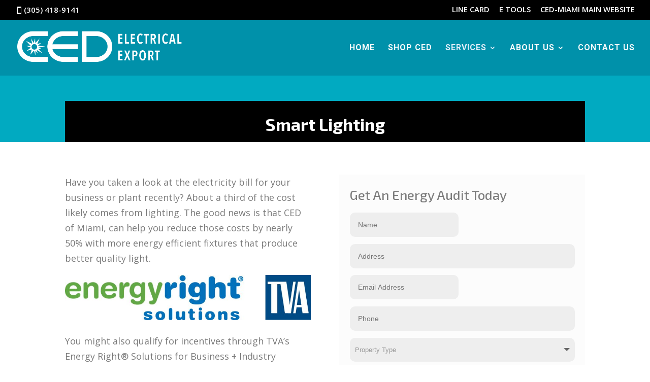

--- FILE ---
content_type: text/html; charset=UTF-8
request_url: http://cedexport.com/?page_id=816
body_size: 9946
content:
<!DOCTYPE html>
<html lang="en-US" prefix="og: http://ogp.me/ns#">
<head>
	<meta charset="UTF-8" />
<meta http-equiv="X-UA-Compatible" content="IE=edge">
	<link rel="pingback" href="http://cedexport.com/xmlrpc.php" />

	<script type="text/javascript">
		document.documentElement.className = 'js';
	</script>

	<script>var et_site_url='http://cedexport.com';var et_post_id='816';function et_core_page_resource_fallback(a,b){"undefined"===typeof b&&(b=a.sheet.cssRules&&0===a.sheet.cssRules.length);b&&(a.onerror=null,a.onload=null,a.href?a.href=et_site_url+"/?et_core_page_resource="+a.id+et_post_id:a.src&&(a.src=et_site_url+"/?et_core_page_resource="+a.id+et_post_id))}
</script><title>SMART LIGHTING - CED</title>

<!-- This site is optimized with the Yoast SEO plugin v8.0 - https://yoast.com/wordpress/plugins/seo/ -->
<link rel="canonical" href="http://cedexport.com/?page_id=816" />
<meta property="og:locale" content="en_US" />
<meta property="og:type" content="article" />
<meta property="og:title" content="SMART LIGHTING - CED" />
<meta property="og:url" content="http://cedexport.com/?page_id=816" />
<meta property="og:site_name" content="CED" />
<meta property="og:image" content="http://cedexport.com/wp-content/uploads/2016/03/energyright_Solutions_Color_update.jpg" />
<meta property="og:image:width" content="1500" />
<meta property="og:image:height" content="278" />
<meta name="twitter:card" content="summary_large_image" />
<meta name="twitter:title" content="SMART LIGHTING - CED" />
<meta name="twitter:image" content="http://cedexport.com/wp-content/uploads/2016/03/energyright_Solutions_Color_update.jpg" />
<script type='application/ld+json'>{"@context":"https:\/\/schema.org","@type":"Organization","url":"http:\/\/cedexport.com\/","sameAs":[],"@id":"http:\/\/cedexport.com\/#organization","name":"CED Electrical Wholesalers","logo":"http:\/\/cedexport.com\/wp-content\/uploads\/2014\/03\/LOGO-CED.jpg"}</script>
<!-- / Yoast SEO plugin. -->

<link rel='dns-prefetch' href='//fonts.googleapis.com' />
<link rel='dns-prefetch' href='//s.w.org' />
<link rel="alternate" type="application/rss+xml" title="CED &raquo; Feed" href="http://cedexport.com/?feed=rss2" />
<link rel="alternate" type="application/rss+xml" title="CED &raquo; Comments Feed" href="http://cedexport.com/?feed=comments-rss2" />
		<script type="text/javascript">
			window._wpemojiSettings = {"baseUrl":"https:\/\/s.w.org\/images\/core\/emoji\/11\/72x72\/","ext":".png","svgUrl":"https:\/\/s.w.org\/images\/core\/emoji\/11\/svg\/","svgExt":".svg","source":{"concatemoji":"http:\/\/cedexport.com\/wp-includes\/js\/wp-emoji-release.min.js?ver=4.9.8"}};
			!function(a,b,c){function d(a,b){var c=String.fromCharCode;l.clearRect(0,0,k.width,k.height),l.fillText(c.apply(this,a),0,0);var d=k.toDataURL();l.clearRect(0,0,k.width,k.height),l.fillText(c.apply(this,b),0,0);var e=k.toDataURL();return d===e}function e(a){var b;if(!l||!l.fillText)return!1;switch(l.textBaseline="top",l.font="600 32px Arial",a){case"flag":return!(b=d([55356,56826,55356,56819],[55356,56826,8203,55356,56819]))&&(b=d([55356,57332,56128,56423,56128,56418,56128,56421,56128,56430,56128,56423,56128,56447],[55356,57332,8203,56128,56423,8203,56128,56418,8203,56128,56421,8203,56128,56430,8203,56128,56423,8203,56128,56447]),!b);case"emoji":return b=d([55358,56760,9792,65039],[55358,56760,8203,9792,65039]),!b}return!1}function f(a){var c=b.createElement("script");c.src=a,c.defer=c.type="text/javascript",b.getElementsByTagName("head")[0].appendChild(c)}var g,h,i,j,k=b.createElement("canvas"),l=k.getContext&&k.getContext("2d");for(j=Array("flag","emoji"),c.supports={everything:!0,everythingExceptFlag:!0},i=0;i<j.length;i++)c.supports[j[i]]=e(j[i]),c.supports.everything=c.supports.everything&&c.supports[j[i]],"flag"!==j[i]&&(c.supports.everythingExceptFlag=c.supports.everythingExceptFlag&&c.supports[j[i]]);c.supports.everythingExceptFlag=c.supports.everythingExceptFlag&&!c.supports.flag,c.DOMReady=!1,c.readyCallback=function(){c.DOMReady=!0},c.supports.everything||(h=function(){c.readyCallback()},b.addEventListener?(b.addEventListener("DOMContentLoaded",h,!1),a.addEventListener("load",h,!1)):(a.attachEvent("onload",h),b.attachEvent("onreadystatechange",function(){"complete"===b.readyState&&c.readyCallback()})),g=c.source||{},g.concatemoji?f(g.concatemoji):g.wpemoji&&g.twemoji&&(f(g.twemoji),f(g.wpemoji)))}(window,document,window._wpemojiSettings);
		</script>
		<meta content="Divi v.3.12.1" name="generator"/><style type="text/css">
img.wp-smiley,
img.emoji {
	display: inline !important;
	border: none !important;
	box-shadow: none !important;
	height: 1em !important;
	width: 1em !important;
	margin: 0 .07em !important;
	vertical-align: -0.1em !important;
	background: none !important;
	padding: 0 !important;
}
</style>
<link rel='stylesheet' id='wp-color-picker-css'  href='http://cedexport.com/wp-admin/css/color-picker.min.css?ver=4.9.8' type='text/css' media='all' />
<link rel='stylesheet' id='contact-form-7-css'  href='http://cedexport.com/wp-content/plugins/contact-form-7/includes/css/styles.css?ver=5.0.3' type='text/css' media='all' />
<link rel='stylesheet' id='n10s-hover-css'  href='http://cedexport.com/wp-content/plugins/image-intense/styles/n10s-styles.css?ver=4.9.8' type='text/css' media='all' />
<link rel='stylesheet' id='divi-fonts-css'  href='http://fonts.googleapis.com/css?family=Open+Sans:300italic,400italic,600italic,700italic,800italic,400,300,600,700,800&#038;subset=latin,latin-ext' type='text/css' media='all' />
<link rel='stylesheet' id='divi-style-css'  href='http://cedexport.com/wp-content/themes/Divi/style.css?ver=3.12.1' type='text/css' media='all' />
<link rel='stylesheet' id='et-builder-googlefonts-cached-css'  href='http://fonts.googleapis.com/css?family=Exo+2%3A100%2C100italic%2C200%2C200italic%2C300%2C300italic%2Cregular%2Citalic%2C500%2C500italic%2C600%2C600italic%2C700%2C700italic%2C800%2C800italic%2C900%2C900italic%7CRoboto%3A100%2C100italic%2C300%2C300italic%2Cregular%2Citalic%2C500%2C500italic%2C700%2C700italic%2C900%2C900italic&#038;ver=4.9.8#038;subset=cyrillic,latin,latin-ext,greek,vietnamese,greek-ext,cyrillic-ext' type='text/css' media='all' />
<link rel='stylesheet' id='dashicons-css'  href='http://cedexport.com/wp-includes/css/dashicons.min.css?ver=4.9.8' type='text/css' media='all' />
<link rel='stylesheet' id='sccss_style-css'  href='http://cedexport.com?sccss=1&#038;ver=4.9.8' type='text/css' media='all' />
<link rel='stylesheet' id='sb_dcl_custom_css-css'  href='http://cedexport.com/wp-content/plugins/divi_extended_column_layouts/style.css?ver=4.9.8' type='text/css' media='all' />
<script type='text/javascript' src='http://cedexport.com/wp-includes/js/jquery/jquery.js?ver=1.12.4'></script>
<script type='text/javascript' src='http://cedexport.com/wp-includes/js/jquery/jquery-migrate.min.js?ver=1.4.1'></script>
<link rel='https://api.w.org/' href='http://cedexport.com/index.php?rest_route=/' />
<link rel="EditURI" type="application/rsd+xml" title="RSD" href="http://cedexport.com/xmlrpc.php?rsd" />
<link rel="wlwmanifest" type="application/wlwmanifest+xml" href="http://cedexport.com/wp-includes/wlwmanifest.xml" /> 
<meta name="generator" content="WordPress 4.9.8" />
<link rel='shortlink' href='http://cedexport.com/?p=816' />
<link rel="alternate" type="application/json+oembed" href="http://cedexport.com/index.php?rest_route=%2Foembed%2F1.0%2Fembed&#038;url=http%3A%2F%2Fcedexport.com%2F%3Fpage_id%3D816" />
<link rel="alternate" type="text/xml+oembed" href="http://cedexport.com/index.php?rest_route=%2Foembed%2F1.0%2Fembed&#038;url=http%3A%2F%2Fcedexport.com%2F%3Fpage_id%3D816&#038;format=xml" />
<meta name="viewport" content="width=device-width, initial-scale=1.0, maximum-scale=1.0, user-scalable=0" /><link rel="shortcut icon" href="http://cedexport.com/wp-content/uploads/2014/03/CED-FAVICON.jpg" /><link rel="stylesheet" id="et-core-unified-cached-inline-styles" href="http://cedexport.com/wp-content/cache/et/816/et-core-unified-17674227078974.min.css" onerror="et_core_page_resource_fallback(this, true)" onload="et_core_page_resource_fallback(this)" /></head>
<body class="page-template-default page page-id-816 et_divi_builder et_pb_button_helper_class et_transparent_nav et_fullwidth_nav et_fullwidth_secondary_nav et_fixed_nav et_show_nav et_cover_background et_secondary_nav_enabled et_secondary_nav_two_panels et_pb_gutter osx et_pb_gutters3 et_primary_nav_dropdown_animation_fade et_secondary_nav_dropdown_animation_fade et_pb_footer_columns3 et_header_style_left et_pb_pagebuilder_layout et_full_width_page et_divi_theme et-db et_minified_js et_minified_css">
	<div id="page-container">

					<div id="top-header">
			<div class="container clearfix">

			
				<div id="et-info">
									<span id="et-info-phone">(305) 418-9141</span>
				
				
								</div> <!-- #et-info -->

			
				<div id="et-secondary-menu">
				<ul id="et-secondary-nav" class="menu"><li class="menu-item menu-item-type-post_type menu-item-object-page menu-item-1947"><a href="http://cedexport.com/?page_id=260">LINE CARD</a></li>
<li class="menu-item menu-item-type-custom menu-item-object-custom menu-item-1986"><a href="http://cedexport.com/?page_id=17">E TOOLS</a></li>
<li class="menu-item menu-item-type-custom menu-item-object-custom menu-item-2067"><a href="http://ced-miami.com/">CED-MIAMI MAIN WEBSITE</a></li>
</ul>				</div> <!-- #et-secondary-menu -->

			</div> <!-- .container -->
		</div> <!-- #top-header -->
		
	
			<header id="main-header" data-height-onload="96">
			<div class="container clearfix et_menu_container">
							<div class="logo_container">
					<span class="logo_helper"></span>
					<a href="http://cedexport.com/">
						<img src="http://cedexport.com/wp-content/uploads/2018/04/logo-ced-consolidated-electrical-export-miami.png" alt="CED" id="logo" data-height-percentage="72" />
					</a>
				</div>
							<div id="et-top-navigation" data-height="96" data-fixed-height="69">
											<nav id="top-menu-nav">
						<ul id="top-menu" class="nav"><li id="menu-item-59" class="menu-item menu-item-type-post_type menu-item-object-page menu-item-home menu-item-59"><a href="http://cedexport.com/">HOME</a></li>
<li id="menu-item-49" class="menu-item menu-item-type-post_type menu-item-object-page menu-item-49"><a href="http://cedexport.com/?page_id=35">SHOP CED</a></li>
<li id="menu-item-1211" class="menu-item menu-item-type-custom menu-item-object-custom current-menu-ancestor current-menu-parent menu-item-has-children menu-item-1211"><a href="#">SERVICES</a>
<ul class="sub-menu">
	<li id="menu-item-818" class="menu-item menu-item-type-post_type menu-item-object-page current-menu-item page_item page-item-816 current_page_item menu-item-818"><a href="http://cedexport.com/?page_id=816">SMART LIGHTING</a></li>
	<li id="menu-item-1304" class="menu-item menu-item-type-post_type menu-item-object-page menu-item-1304"><a href="http://cedexport.com/?page_id=1293">ASSET MANAGEMENT</a></li>
</ul>
</li>
<li id="menu-item-427" class="menu-item menu-item-type-post_type menu-item-object-page menu-item-has-children menu-item-427"><a href="http://cedexport.com/?page_id=28">ABOUT US</a>
<ul class="sub-menu">
	<li id="menu-item-263" class="menu-item menu-item-type-post_type menu-item-object-page menu-item-263"><a href="http://cedexport.com/?page_id=260">LINE CARD</a></li>
</ul>
</li>
<li id="menu-item-47" class="menu-item menu-item-type-post_type menu-item-object-page menu-item-47"><a href="http://cedexport.com/?page_id=44">CONTACT US</a></li>
</ul>						</nav>
					
					
					
					
					<div id="et_mobile_nav_menu">
				<div class="mobile_nav closed">
					<span class="select_page">Select Page</span>
					<span class="mobile_menu_bar mobile_menu_bar_toggle"></span>
				</div>
			</div>				</div> <!-- #et-top-navigation -->
			</div> <!-- .container -->
			<div class="et_search_outer">
				<div class="container et_search_form_container">
					<form role="search" method="get" class="et-search-form" action="http://cedexport.com/">
					<input type="search" class="et-search-field" placeholder="Search &hellip;" value="" name="s" title="Search for:" />					</form>
					<span class="et_close_search_field"></span>
				</div>
			</div>
		</header> <!-- #main-header -->
			<div id="et-main-area">
	
<div id="main-content">


			
				<article id="post-816" class="post-816 page type-page status-publish hentry">

				
					<div class="entry-content">
					<div id="et-boc" class="et-boc">
			
			<div class="et_builder_inner_content et_pb_gutters3"><div class="et_pb_section et_pb_section_0 et_pb_with_background et_section_regular" data-padding="50px||0px|">
				
				
				
				
					<div class="et_pb_row et_pb_row_0">
				<div class="et_pb_column et_pb_column_4_4 et_pb_column_0    et_pb_css_mix_blend_mode_passthrough et-last-child">
				
				
				<div class="et_pb_module et_pb_text et_pb_text_0 et_pb_bg_layout_dark  et_pb_text_align_center">
				
				
				<div class="et_pb_text_inner">
					<h1>Smart Lighting</h1>
				</div>
			</div> <!-- .et_pb_text -->
			</div> <!-- .et_pb_column -->
				
				
			</div> <!-- .et_pb_row -->
				
				
			</div> <!-- .et_pb_section --><div class="et_pb_section et_pb_section_1 et_section_regular">
				
				
				
				
					<div class="et_pb_row et_pb_row_1">
				<div class="et_pb_column et_pb_column_1_2 et_pb_column_1    et_pb_css_mix_blend_mode_passthrough">
				
				
				<div class="et_pb_module et_pb_text et_pb_text_1 et_pb_bg_layout_light  et_pb_text_align_left">
				
				
				<div class="et_pb_text_inner">
					<p>Have you taken a look at the electricity bill for your business or plant recently? About a third of the cost likely comes from lighting. The good news is that CED of Miami, can help you reduce those costs by nearly 50% with more energy efficient fixtures that produce better quality light.</p>
<p><img class="wp-image-1221 alignnone" src="http://cedexport.com/wp-content/uploads/2016/03/energyright_Solutions_Color_update.jpg" alt="Basic CMYK" width="524" height="97" srcset="http://cedexport.com/wp-content/uploads/2016/03/energyright_Solutions_Color_update.jpg 1500w, http://cedexport.com/wp-content/uploads/2016/03/energyright_Solutions_Color_update-300x56.jpg 300w, http://cedexport.com/wp-content/uploads/2016/03/energyright_Solutions_Color_update-768x142.jpg 768w, http://cedexport.com/wp-content/uploads/2016/03/energyright_Solutions_Color_update-1024x190.jpg 1024w, http://cedexport.com/wp-content/uploads/2016/03/energyright_Solutions_Color_update-1080x200.jpg 1080w" sizes="(max-width: 524px) 100vw, 524px" /></p>
<p>You might also qualify for incentives through TVA’s Energy Right® Solutions for Business + Industry Programs. Below outlines information found on EnergyRight.com about the benefits of improved lighting and qualifying for incentives.</p>
<p><strong><span style="color: #01aac1;"><em>Our experts can perform an on-site evaluation and also provide recommendations on optimizing your lighting.</em></span></strong><br />
<em><strong><span style="color: #01aac1;"> Explore our tips on steps you can take today as well as other lighting technologies to consider for improving efficiency for years to come</span></strong>.</em></p>
				</div>
			</div> <!-- .et_pb_text -->
			</div> <!-- .et_pb_column --><div class="et_pb_column et_pb_column_1_2 et_pb_column_2    et_pb_css_mix_blend_mode_passthrough et-last-child">
				
				
				
			<div id="et_pb_contact_form_0" class="et_pb_module et_pb_contact_form_0 et_pb_contact_form_container clearfix" data-form_unique_num="0">
				
				
				<h1 class="et_pb_contact_main_title">Get An Energy Audit Today</h1>
				<div class="et-pb-contact-message"></div>
				
				<div class="et_pb_contact">
					<form class="et_pb_contact_form clearfix" method="post" action="http://cedexport.com/?page_id=816">
						<p class="et_pb_contact_field et_pb_contact_field_0 et_pb_contact_field_half" data-id="name" data-type="input">
				
				
				<label for="et_pb_contact_name_1" class="et_pb_contact_form_label">Name</label>
				<input type="text" id="et_pb_contact_name_1" class="input" value="" name="et_pb_contact_name_1" data-required_mark="required" data-field_type="input" data-original_id="name" placeholder="Name">
			</p><p class="et_pb_contact_field et_pb_contact_field_1 et_pb_contact_field_last" data-id="address" data-type="input">
				
				
				<label for="et_pb_contact_address_1" class="et_pb_contact_form_label">Address</label>
				<input type="text" id="et_pb_contact_address_1" class="input" value="" name="et_pb_contact_address_1" data-required_mark="required" data-field_type="input" data-original_id="address" placeholder="Address">
			</p><p class="et_pb_contact_field et_pb_contact_field_2 et_pb_contact_field_half" data-id="email" data-type="email">
				
				
				<label for="et_pb_contact_email_1" class="et_pb_contact_form_label">Email Address</label>
				<input type="text" id="et_pb_contact_email_1" class="input" value="" name="et_pb_contact_email_1" data-required_mark="required" data-field_type="email" data-original_id="email" placeholder="Email Address">
			</p><p class="et_pb_contact_field et_pb_contact_field_3 et_pb_contact_field_last" data-id="phone" data-type="input">
				
				
				<label for="et_pb_contact_phone_1" class="et_pb_contact_form_label">Phone</label>
				<input type="text" id="et_pb_contact_phone_1" class="input" value="" name="et_pb_contact_phone_1" data-required_mark="required" data-field_type="input" data-original_id="phone" placeholder="Phone" pattern=".{10,13}" title="Minimum length: 10 characters. Maximum length: 13 characters." maxlength="13">
			</p><p class="et_pb_contact_field et_pb_contact_field_4 et_pb_contact_field_last" data-id="property_type" data-type="select">
				
				
				<label for="et_pb_contact_property_type_1" class="et_pb_contact_form_label">Property Type</label>
				<select id="et_pb_contact_property_type_1" class="et_pb_contact_select input" name="et_pb_contact_property_type_1" data-required_mark="required" data-field_type="select" data-original_id="property_type">
						<option value="">Property Type</option><option value="Office">Office</option><option value="Residential">Residential</option><option value="Warehouse">Warehouse</option><option value="Retail">Retail</option>
					</select>
			</p><p class="et_pb_contact_field et_pb_contact_field_5 et_pb_contact_field_last" data-id="sq_footage" data-type="input">
				
				
				<label for="et_pb_contact_sq_footage_1" class="et_pb_contact_form_label">SQ Footage</label>
				<input type="text" id="et_pb_contact_sq_footage_1" class="input" value="" name="et_pb_contact_sq_footage_1" data-required_mark="required" data-field_type="input" data-original_id="sq_footage" placeholder="SQ Footage">
			</p><p class="et_pb_contact_field et_pb_contact_field_6 et_pb_contact_field_last" data-id="ceiling_height" data-type="input">
				
				
				<label for="et_pb_contact_ceiling_height_1" class="et_pb_contact_form_label">Ceiling Height</label>
				<input type="text" id="et_pb_contact_ceiling_height_1" class="input" value="" name="et_pb_contact_ceiling_height_1" data-required_mark="required" data-field_type="input" data-original_id="ceiling_height" placeholder="Ceiling Height">
			</p><p class="et_pb_contact_field et_pb_contact_field_7 et_pb_contact_field_last" data-id="are_there_existing_lights?" data-type="checkbox">
				
				
				<label for="et_pb_contact_are_there_existing_lights?_1" class="et_pb_contact_form_label">Are There Existing Lightss</label>
				<input class="et_pb_checkbox_handle" type="hidden" name="et_pb_contact_are_there_existing_lights?_1" data-required_mark="required" data-field_type="checkbox" data-original_id="are_there_existing_lights?">
					<span class="et_pb_contact_field_options_wrapper">
						<span class="et_pb_contact_field_options_title">Are There Existing Lightss</span>
						<span class="et_pb_contact_field_options_list"><span class="et_pb_contact_field_checkbox">
							<input type="checkbox" id="et_pb_contact_are_there_existing_lights?_7_0" class="input" value="Yes" data-id="">
							<label for="et_pb_contact_are_there_existing_lights?_7_0"><i></i>Yes</label>
						</span><span class="et_pb_contact_field_checkbox">
							<input type="checkbox" id="et_pb_contact_are_there_existing_lights?_7_1" class="input" value="No" data-id="">
							<label for="et_pb_contact_are_there_existing_lights?_7_1"><i></i>No</label>
						</span></span>
					</span>
			</p>
						<input type="hidden" value="et_contact_proccess" name="et_pb_contactform_submit_0">
						<input type="text" value="" name="et_pb_contactform_validate_0" class="et_pb_contactform_validate_field" />
						<div class="et_contact_bottom_container">
							
			<div class="et_pb_contact_right">
				<p class="clearfix">
					<span class="et_pb_contact_captcha_question">14 + 13</span> = <input type="text" size="2" class="input et_pb_contact_captcha" data-first_digit="14" data-second_digit="13" value="" name="et_pb_contact_captcha_0" data-required_mark="required">
				</p>
			</div> <!-- .et_pb_contact_right -->
							<button type="submit" class="et_pb_contact_submit et_pb_button">Submit</button>
						</div>
						<input type="hidden" id="_wpnonce-et-pb-contact-form-submitted" name="_wpnonce-et-pb-contact-form-submitted" value="a4067e17cb" /><input type="hidden" name="_wp_http_referer" value="/?page_id=816" />
					</form>
				</div> <!-- .et_pb_contact -->
			</div> <!-- .et_pb_contact_form_container -->
			
			</div> <!-- .et_pb_column -->
				
				
			</div> <!-- .et_pb_row --><div class="et_pb_row et_pb_row_2">
				<div class="et_pb_column et_pb_column_4_4 et_pb_column_3    et_pb_css_mix_blend_mode_passthrough et-last-child">
				
				
				<div class="et_pb_module et_pb_text et_pb_text_2 et_pb_bg_layout_light  et_pb_text_align_left">
				
				
				<div class="et_pb_text_inner">
					<p><strong>Other benefits for improving lighting systems include:</strong><br />
√ Reducing demand on HVAC systems by cutting down on waste heat produced by inefficient lighting fixtures.<br />
√ Improving productivity by adjusting light to optimal levels in different workspaces.</p>
<p><img class="alignleft size-full wp-image-902" src="http://cedmemphis.com/wp-content/uploads/2016/03/warehouse.png" sizes="(max-width: 1500px) 100vw, 1500px" srcset="http://cedmemphis.com/wp-content/uploads/2016/03/warehouse.png 1500w, http://cedmemphis.com/wp-content/uploads/2016/03/warehouse-300x199.png 300w, http://cedmemphis.com/wp-content/uploads/2016/03/warehouse-768x509.png 768w, http://cedmemphis.com/wp-content/uploads/2016/03/warehouse-1024x679.png 1024w" alt="warehouse" width="1500" height="994" /></p>
<h2>First Steps For Energy Efficient Lighting</h2>
<p>Turn off lights:<br />
√ When space is not occupied<br />
√ When you are away from your space<br />
√ When daylight is sufficient<br />
√ In off-hours such as nights and weekends<br />
√ On the exterior during the day<br />
√ Use automatic controls to turn off lights when a space is not occupied. Savings can cover the system cost in as little as a year.<br />
√ Establish lighting level standards, including reducing levels where appropriate. Different work areas have different lighting needs. You can save energy by matching lighting to those needs.<br />
√ Use energy-efficient exit signs. Switching from incandescent lights to LEDs or radium strips can reduce electricity use by up to 90 percent.</p>
<h2>Energy-Efficient Lighting Technologies</h2>
<p>Turning off lights and other energy-saving tips will gain you some efficiency, but older, outdated lighting simply uses more power than newer, more efficient technologies. Here are some options to consider;</p>
<h2>LED lighting:</h2>
<p>Highly efficient and long-lasting light-emitting diodes (LEDs) have illuminated buttons on stereos and computers for years. New, higher-powered LEDs can replace a broad range of standard lighting fixtures, while reducing energy consumption by up to 90 percent and lasting 10 times longer.</p>
<h2>Standard Incentives</h2>
<p>Standard Incentives are open to ALL commercial and industrial participants meeting the eligibility criteria and funding availability. Incentives are available for certain energy-efficiency measures that involve an upgrade or one-for-one replacement of an existing piece of equipment with a more energy-efficient piece of equipment. Efforts have been made to include measures that are recognized nationally and that are accepted as good business practice. An application requesting a standard incentive may fall into several categories based on technology such as HVAC equipment, lighting, food service, and refrigeration and miscellaneous. The pre-approval requirement is waived for the standard HVAC and food service categories. A list of all standard measures and minimum- efficiency requirements is available in incentive tables located in the technology document links below.</p>
<p><em>**Lighting must be purchased or installed by a Preferred Partners Network (PPN) contractor. Only PPN members can submit lighting projects, lighting submission code required.</em></p>
<p><em>CED of Miami is an approved Preferred Partners Network contractor. Contact us at (305) 418-9141 for your on-site evaluation and to learn how you can <a href="https://www.energyright.com/For-Business-%2B-Industry/Standard-Incentives">qualify for incentives.</a></em></p>
				</div>
			</div> <!-- .et_pb_text -->
			</div> <!-- .et_pb_column -->
				
				
			</div> <!-- .et_pb_row -->
				
				
			</div> <!-- .et_pb_section -->			</div>
			
		</div>					</div> <!-- .entry-content -->

				
				</article> <!-- .et_pb_post -->

			

</div> <!-- #main-content -->


			<footer id="main-footer">
				
<div class="container">
	<div id="footer-widgets" class="clearfix">
	<div class="footer-widget"><div id="text-14" class="fwidget et_pb_widget widget_text"><h4 class="title">Contact CED Miami</h4>			<div class="textwidget"><p>Phone (305) 418-9141</p>
<p>Fax (305) 418-9904</p>
</div>
		</div> <!-- end .fwidget --></div> <!-- end .footer-widget --><div class="footer-widget"><div id="text-15" class="fwidget et_pb_widget widget_text"><h4 class="title">Address</h4>			<div class="textwidget"><p>Location: 8496 NW 61st St<br />
Miami, FL 33166</p>
</div>
		</div> <!-- end .fwidget --></div> <!-- end .footer-widget --><div class="footer-widget"><div id="media_image-2" class="fwidget et_pb_widget widget_media_image"><img width="300" height="137" src="http://cedexport.com/wp-content/uploads/2018/02/305-miami-ced-300x137.png" class="image wp-image-1462  attachment-medium size-medium" alt="" style="max-width: 100%; height: auto;" srcset="http://cedexport.com/wp-content/uploads/2018/02/305-miami-ced-300x137.png 300w, http://cedexport.com/wp-content/uploads/2018/02/305-miami-ced.png 600w" sizes="(max-width: 300px) 100vw, 300px" /></div> <!-- end .fwidget --></div> <!-- end .footer-widget -->	</div> <!-- #footer-widgets -->
</div>	<!-- .container -->

		
				<div id="et-footer-nav">
					<div class="container">
						<ul id="menu-footer-menu" class="bottom-nav"><li id="menu-item-58" class="menu-item menu-item-type-post_type menu-item-object-page menu-item-58"><a href="http://cedexport.com/?page_id=17">CREDIT APPLICATION</a></li>
<li id="menu-item-53" class="menu-item menu-item-type-post_type menu-item-object-page menu-item-53"><a href="http://cedexport.com/?page_id=44">CONTACT US</a></li>
</ul>					</div>
				</div> <!-- #et-footer-nav -->

			
				<div id="footer-bottom">
					<div class="container clearfix">
				<ul class="et-social-icons">

	<li class="et-social-icon et-social-facebook">
		<a href="https://www.facebook.com/cedmiami" class="icon">
			<span>Facebook</span>
		</a>
	</li>
	<li class="et-social-icon et-social-twitter">
		<a href="https://twitter.com/CEDEWMiami" class="icon">
			<span>Twitter</span>
		</a>
	</li>

</ul><div id="footer-info">© CED Electrical Wholesalers - Miami, FL</div>					</div>	<!-- .container -->
				</div>
			</footer> <!-- #main-footer -->
		</div> <!-- #et-main-area -->


	</div> <!-- #page-container -->

		<script type="text/javascript">
		var et_animation_data = [];
	</script>
	<script type='text/javascript'>
/* <![CDATA[ */
var wpcf7 = {"apiSettings":{"root":"http:\/\/cedexport.com\/index.php?rest_route=\/contact-form-7\/v1","namespace":"contact-form-7\/v1"},"recaptcha":{"messages":{"empty":"Please verify that you are not a robot."}}};
/* ]]> */
</script>
<script type='text/javascript' src='http://cedexport.com/wp-content/plugins/contact-form-7/includes/js/scripts.js?ver=5.0.3'></script>
<script type='text/javascript'>
/* <![CDATA[ */
var DIVI = {"item_count":"%d Item","items_count":"%d Items"};
var et_shortcodes_strings = {"previous":"Previous","next":"Next"};
var et_pb_custom = {"ajaxurl":"http:\/\/cedexport.com\/wp-admin\/admin-ajax.php","images_uri":"http:\/\/cedexport.com\/wp-content\/themes\/Divi\/images","builder_images_uri":"http:\/\/cedexport.com\/wp-content\/themes\/Divi\/includes\/builder\/images","et_frontend_nonce":"4ac1474406","subscription_failed":"Please, check the fields below to make sure you entered the correct information.","et_ab_log_nonce":"86874f6a2b","fill_message":"Please, fill in the following fields:","contact_error_message":"Please, fix the following errors:","invalid":"Invalid email","captcha":"Captcha","prev":"Prev","previous":"Previous","next":"Next","wrong_captcha":"You entered the wrong number in captcha.","is_builder_plugin_used":"","ignore_waypoints":"no","is_divi_theme_used":"1","widget_search_selector":".widget_search","is_ab_testing_active":"","page_id":"816","unique_test_id":"","ab_bounce_rate":"5","is_cache_plugin_active":"no","is_shortcode_tracking":""};
var et_pb_box_shadow_elements = [];
/* ]]> */
</script>
<script type='text/javascript' src='http://cedexport.com/wp-content/themes/Divi/js/custom.min.js?ver=3.12.1'></script>
<script type='text/javascript' src='http://cedexport.com/wp-content/plugins/divi-builder/core/admin/js/common.js?ver=3.12.1'></script>
<script type='text/javascript' src='http://cedexport.com/wp-includes/js/wp-embed.min.js?ver=4.9.8'></script>
</body>
</html>


--- FILE ---
content_type: text/css
request_url: http://cedexport.com/wp-content/plugins/image-intense/styles/n10s-styles.css?ver=4.9.8
body_size: 7859
content:
/* 
	Divi "Image Intense" Modules
*/

/* -------------------------------------------------------------------  global Intense styling */	
.et_pb_image_n10s {
	overflow: auto;
}

@media all and (max-width: 980px) {
.et_always_center_on_mobile figure.n10s {
	left: 50%;
	-ms-transform: translate( -50%, 0 );
	-webkit-transform: translate( -50%, 0 );
	transform: translate( -50%, 0 );
}
}

figure.n10s {
    position: relative;
    float: left;
    text-align: center;
	overflow: hidden;
	margin: 0;
	max-width: 100%;
}

figure.n10s img {
	position: relative;
	display: block;
}
@media all and (max-width: 980px) {
figure.n10s img {
	min-height: initial;
}
}

figure.n10s figcaption {
	text-transform: uppercase;
	font-size: 1.25em;
	backface-visibility: hidden;
	padding: 2em;
	color: #fff;
}
figure.n10s figcaption, figure.n10s figcaption > a {
    position: absolute;
    top: 0px;
    left: 0px;
    width: 100%;
    height: 100%;
}

figure.n10s h2, figure.n10s figure p {
    margin: 0px;
}

figure.n10s h2 {
    word-spacing: -0.15em;
    font-weight: 300;
	color: #fff;
}
figure.n10s h2 span {
    font-weight: 800;
}
figure.n10s p {
    letter-spacing: 1px;
    font-size: 68.5%;
	line-height: 1;
}
/* Styling for full-width column modules */
.et_pb_column_4_4 .n10s, .et_pb_column_4_4 .n10s img {
	width: 100%;
	margin: 0;
}

/* ------------------------------------------------------------------- Hover effect specific styling */

/*---------------*/
/***** Sadie *****/
/*---------------*/

figure.n10s-sadie figcaption::before {
	position: absolute;
	top: 0;
	left: 0;
	width: 100%;
	height: 100%;
	background: -webkit-linear-gradient(top, rgba(72,76,97,0) 0%, rgba(72,76,97,0.8) 75%);
	background: linear-gradient(to bottom, rgba(72,76,97,0) 0%, rgba(72,76,97,0.8) 75%);
	content: '';
	opacity: 0;
	-webkit-transform: translate3d(0,50%,0);
	-ms-transform: translate3d(0,50%,0);
	transform: translate3d(0,50%,0);
}

figure.n10s-sadie h2 {
	position: absolute;
	top: 50%;
	left: 0;
	width: 100%;
	-webkit-transition: -webkit-transform 0.35s, color 0.35s;
	transition: transform 0.35s, color 0.35s;
	-webkit-transform: translate3d(0,-50%,0);
	transform: translate3d(0,-50%,0);
}

figure.n10s-sadie figcaption::before,
figure.n10s-sadie p {
	-webkit-transition: opacity 0.35s, -webkit-transform 0.35s;
	transition: opacity 0.35s, transform 0.35s;
}

figure.n10s-sadie p {
	position: absolute;
	bottom: 0;
	left: 0;
	padding: 2em;
	width: 100%;
	opacity: 0;
	-webkit-transform: translate3d(0,10px,0);
	-ms-transform: translate3d(0,10px,0);
	transform: translate3d(0,10px,0);
}

figure.n10s-sadie:hover h2 {
	color: #fff;
	-webkit-transform: translate3d(0,-50%,0) translate3d(0,-40px,0);
	-ms-transform: translate3d(0,-50%,0) translate3d(0,-40px,0);
	transform: translate3d(0,-50%,0) translate3d(0,-40px,0);
}

figure.n10s-sadie:hover figcaption::before ,
figure.n10s-sadie:hover p {
	opacity: 1;
	-webkit-transform: translate3d(0,0,0);
	-ms-transform: translate3d(0,0,0);
	transform: translate3d(0,0,0);
}

/*---------------*/
/***** Bubba *****/
/*---------------*/

figure.n10s-bubba {
	background: #9e5406;
}

figure.n10s-bubba img {
	opacity: 0.7;
	-webkit-transition: opacity 0.35s;
	transition: opacity 0.35s;
}

figure.n10s-bubba:hover img {
	opacity: 0.4;
}

figure.n10s-bubba figcaption::before,
figure.n10s-bubba figcaption::after {
	position: absolute;
	top: 30px;
	right: 30px;
	bottom: 30px;
	left: 30px;
	content: '';
	opacity: 0;
	-webkit-transition: opacity 0.35s, -webkit-transform 0.35s;
	transition: opacity 0.35s, transform 0.35s;
}

figure.n10s-bubba figcaption::before {
	border-top: 1px solid #fff;
	border-bottom: 1px solid #fff;
	-webkit-transform: scale(0,1);
	-ms-transform: scale(0,1);
	transform: scale(0,1);
}

figure.n10s-bubba figcaption::after {
	border-right: 1px solid #fff;
	border-left: 1px solid #fff;
	-webkit-transform: scale(1,0);
	-ms-transform: scale(1,0);
	transform: scale(1,0);
}

figure.n10s-bubba h2 {
	padding-top: 30%;
	-webkit-transition: -webkit-transform 0.35s;
	transition: transform 0.35s;
	-webkit-transform: translate3d(0,-20px,0);
	-ms-transform: translate3d(0,-20px,0);
	transform: translate3d(0,-20px,0);
}

figure.n10s-bubba p {
	padding: 20px 2.5em;
	opacity: 0;
	-webkit-transition: opacity 0.35s, -webkit-transform 0.35s;
	transition: opacity 0.35s, transform 0.35s;
	-webkit-transform: translate3d(0,20px,0);
	-ms-transform: translate3d(0,20px,0);
	transform: translate3d(0,20px,0);
}

figure.n10s-bubba:hover figcaption::before,
figure.n10s-bubba:hover figcaption::after {
	opacity: 1;
	-webkit-transform: scale(1);
	-ms-transform: scale(1);
	transform: scale(1);
}

figure.n10s-bubba:hover h2,
figure.n10s-bubba:hover p {
	opacity: 1;
	-webkit-transform: translate3d(0,0,0);
	transform: translate3d(0,0,0);
}

/*---------------*/
/***** Romeo *****/
/*---------------*/

figure.n10s-romeo {
	-webkit-perspective: 1000px;
	perspective: 1000px;
}

figure.n10s-romeo img {
	-webkit-transition: opacity 0.35s, -webkit-transform 0.35s;
	transition: opacity 0.35s, transform 0.35s;
	-webkit-transform: translate3d(0,0,300px);
	transform: translate3d(0,0,300px);
}

figure.n10s-romeo:hover img {
	opacity: 0.6;
	-webkit-transform: translate3d(0,0,0);
	transform: translate3d(0,0,0);
}

figure.n10s-romeo figcaption::before,
figure.n10s-romeo figcaption::after {
	position: absolute;
	top: 50%;
	left: 50%;
	width: 80%;
	height: 1px;
	background: #fff;
	content: '';
	-webkit-transition: opacity 0.35s, -webkit-transform 0.35s;
	transition: opacity 0.35s, transform 0.35s;
	-webkit-transform: translate3d(-50%,-50%,0);
	transform: translate3d(-50%,-50%,0);
}

figure.n10s-romeo:hover figcaption::before {
	opacity: 0.5;
	-webkit-transform: translate3d(-50%,-50%,0) rotate(45deg);
	transform: translate3d(-50%,-50%,0) rotate(45deg);
}

figure.n10s-romeo:hover figcaption::after {
	opacity: 0.5;
	-webkit-transform: translate3d(-50%,-50%,0) rotate(-45deg);
	transform: translate3d(-50%,-50%,0) rotate(-45deg);
}

figure.n10s-romeo h2,
figure.n10s-romeo p {
	position: absolute;
	top: 50%;
	left: 0;
	width: 100%;
	-webkit-transition: -webkit-transform 0.35s;
	transition: transform 0.35s;
}

figure.n10s-romeo h2 {
	-webkit-transform: translate3d(0,-50%,0) translate3d(0,-150%,0);
	transform: translate3d(0,-50%,0) translate3d(0,-150%,0);
}

figure.n10s-romeo p {
	padding: 0.25em 2em;
	-webkit-transform: translate3d(0,-50%,0) translate3d(0,150%,0);
	transform: translate3d(0,-50%,0) translate3d(0,150%,0);
}

figure.n10s-romeo:hover h2 {
	-webkit-transform: translate3d(0,-50%,0) translate3d(0,-100%,0);
	transform: translate3d(0,-50%,0) translate3d(0,-100%,0);
}

figure.n10s-romeo:hover p {
	-webkit-transform: translate3d(0,-50%,0) translate3d(0,100%,0);
	transform: translate3d(0,-50%,0) translate3d(0,100%,0);
}

/*---------------*/
/***** Layla *****/
/*---------------*/

figure.n10s-layla {
	background: #18a367;
}

figure.n10s-layla img {
	height: auto;
}

figure.n10s-layla figcaption {
	padding: 3em;
}

figure.n10s-layla figcaption::before,
figure.n10s-layla figcaption::after {
	position: absolute;
	content: '';
	opacity: 0;
}

figure.n10s-layla figcaption::before {
	top: 50px;
	right: 30px;
	bottom: 50px;
	left: 30px;
	border-top: 1px solid #fff;
	border-bottom: 1px solid #fff;
}

figure.n10s-layla figcaption::after {
	top: 30px;
	right: 50px;
	bottom: 30px;
	left: 50px;
	border-right: 1px solid #fff;
	border-left: 1px solid #fff;
}

figure.n10s-layla h2 {
	padding-top: 26%;
}

figure.n10s-layla p {
	padding: 0.5em 2em;
	text-transform: none;
	opacity: 0;
	-webkit-transform: translate3d(0,-10px,0);
	transform: translate3d(0,-10px,0);
}

figure.n10s-layla img,
figure.n10s-layla figcaption::before,
figure.n10s-layla figcaption::after,
figure.n10s-layla p {
	-webkit-transition: opacity 0.35s, -webkit-transform 0.35s;
	transition: opacity 0.35s, transform 0.35s;
}

figure.n10s-layla:hover img {
	opacity: 0.7;
}

figure.n10s-layla:hover figcaption::before,
figure.n10s-layla:hover figcaption::after {
	opacity: 1;
}

figure.n10s-layla:hover h2,
figure.n10s-layla:hover p {
	opacity: 1;
	-webkit-transform: translate3d(0,0,0);
	transform: translate3d(0,0,0);
}

figure.n10s-layla:hover figcaption::after,
figure.n10s-layla:hover h2,
figure.n10s-layla:hover p,
figure.n10s-layla:hover img {
	-webkit-transition-delay: 0.15s;
	transition-delay: 0.15s;
}

/*---------------*/
/***** Honey *****/
/*---------------*/

figure.n10s-honey {
	background: #4a3753;
}

figure.n10s-honey img {
	opacity: 0.9;
	-webkit-transition: opacity 0.35s;
	transition: opacity 0.35s;
}

figure.n10s-honey:hover img {
	opacity: 0.5;
}

figure.n10s-honey figcaption::before {
	position: absolute;
	bottom: 0;
	left: 0;
	width: 100%;
	height: 10px;
	background: #fff;
	content: '';
	-webkit-transform: translate3d(0,10px,0);
	transform: translate3d(0,10px,0);
}

figure.n10s-honey h2 {
	position: absolute;
	bottom: 0;
	left: 0;
	padding: 1em 1.5em;
	width: 100%;
	text-align: left;
	-webkit-transform: translate3d(0,-30px,0);
	transform: translate3d(0,-30px,0);
}

figure.n10s-honey h2 i {
	font-style: normal;
	opacity: 0;
	-webkit-transition: opacity 0.35s, -webkit-transform 0.35s;
	transition: opacity 0.35s, transform 0.35s;
	-webkit-transform: translate3d(0,-30px,0);
	transform: translate3d(0,-30px,0);
}

figure.n10s-honey figcaption::before,
figure.n10s-honey h2 {
	-webkit-transition: -webkit-transform 0.35s;
	transition: transform 0.35s;
}

figure.n10s-honey:hover figcaption::before,
figure.n10s-honey:hover h2,
figure.n10s-honey:hover h2 i {
	opacity: 1;
	-webkit-transform: translate3d(0,0,0);
	transform: translate3d(0,0,0);
}

/*---------------*/
/***** Oscar *****/
/*---------------*/

figure.n10s-oscar {
	background: -webkit-linear-gradient(45deg, #22682a 0%, #9b4a1b 40%, #3a342a 100%);
	background: linear-gradient(45deg, #22682a 0%,#9b4a1b 40%,#3a342a 100%);
}

figure.n10s-oscar img {
	opacity: 0.9;
	-webkit-transition: opacity 0.35s;
	transition: opacity 0.35s;
}

figure.n10s-oscar figcaption {
	padding: 3em;
	background-color: rgba(58,52,42,0.7);
	-webkit-transition: background-color 0.35s;
	transition: background-color 0.35s;
}

figure.n10s-oscar figcaption::before {
	position: absolute;
	top: 30px;
	right: 30px;
	bottom: 30px;
	left: 30px;
	border: 1px solid #fff;
	content: '';
}

figure.n10s-oscar h2 {
	margin: 20% 0 10px 0;
	-webkit-transition: -webkit-transform 0.35s;
	transition: transform 0.35s;
	-webkit-transform: translate3d(0,100%,0);
	transform: translate3d(0,100%,0);
}

figure.n10s-oscar figcaption::before,
figure.n10s-oscar p {
	opacity: 0;
	-webkit-transition: opacity 0.35s, -webkit-transform 0.35s;
	transition: opacity 0.35s, transform 0.35s;
	-webkit-transform: scale(0);
	transform: scale(0);
}

figure.n10s-oscar:hover h2 {
	-webkit-transform: translate3d(0,0,0);
	transform: translate3d(0,0,0);
}

figure.n10s-oscar:hover figcaption::before,
figure.n10s-oscar:hover p {
	opacity: 1;
	-webkit-transform: scale(1);
	transform: scale(1);
}

figure.n10s-oscar:hover figcaption {
	background-color: rgba(58,52,42,0);
}

figure.n10s-oscar:hover img {
	opacity: 0.4;
}

/*---------------*/
/***** Marley *****/
/*---------------*/

figure.n10s-marley figcaption {
	text-align: right;
}

figure.n10s-marley h2,
figure.n10s-marley p {
	position: absolute;
	right: 30px;
	left: 30px;
	padding: 10px 0;
}


figure.n10s-marley p {
	bottom: 30px;
	line-height: 1.5;
	-webkit-transform: translate3d(0,100%,0);
	transform: translate3d(0,100%,0);
}

figure.n10s-marley h2 {
	top: 30px;
	-webkit-transition: -webkit-transform 0.35s;
	transition: transform 0.35s;
	-webkit-transform: translate3d(0,20px,0);
	transform: translate3d(0,20px,0);
}

figure.n10s-marley:hover h2 {
	-webkit-transform: translate3d(0,0,0);
	transform: translate3d(0,0,0);
}

figure.n10s-marley h2::after {
	position: absolute;
	top: 100%;
	left: 0;
	width: 100%;
	height: 4px;
	background: #fff;
	content: '';
	-webkit-transform: translate3d(0,40px,0);
	transform: translate3d(0,40px,0);
}

figure.n10s-marley h2::after,
figure.n10s-marley p {
	opacity: 0;
	-webkit-transition: opacity 0.35s, -webkit-transform 0.35s;
	transition: opacity 0.35s, transform 0.35s;
}

figure.n10s-marley:hover h2::after,
figure.n10s-marley:hover p {
	opacity: 1;
	-webkit-transform: translate3d(0,0,0);
	transform: translate3d(0,0,0);
}
/*---------------*/
/***** Ruby *****/
/*---------------*/

figure.n10s-ruby {
	background-color: #17819c;
}

figure.n10s-ruby img {
	opacity: 0.7;
	-webkit-transition: opacity 0.35s, -webkit-transform 0.35s;
	transition: opacity 0.35s, transform 0.35s;
	-webkit-transform: scale(1.15);
	transform: scale(1.15);
}

figure.n10s-ruby:hover img {
	opacity: 0.5;
	-webkit-transform: scale(1);
	transform: scale(1);
}

figure.n10s-ruby h2 {
	margin-top: 20%;
	-webkit-transition: -webkit-transform 0.35s;
	transition: transform 0.35s;
	-webkit-transform: translate3d(0,20px,0);
	transform: translate3d(0,20px,0);
}

figure.n10s-ruby p {
	margin: 1em 0 0;
	padding: 3em;
	border: 1px solid #fff;
	opacity: 0;
	-webkit-transition: opacity 0.35s, -webkit-transform 0.35s;
	transition: opacity 0.35s, transform 0.35s;
	-webkit-transform: translate3d(0,20px,0) scale(1.1);
	transform: translate3d(0,20px,0) scale(1.1);
} 

figure.n10s-ruby:hover h2 {
	-webkit-transform: translate3d(0,0,0);
	transform: translate3d(0,0,0);
}

figure.n10s-ruby:hover p {
	opacity: 1;
	-webkit-transform: translate3d(0,0,0) scale(1);
	transform: translate3d(0,0,0) scale(1);
}
/*---------------*/
/***** Milo *****/
/*---------------*/

figure.n10s-milo {
	background: #2e5d5a;
}

figure.n10s-milo img {
	width: -webkit-calc(100% + 60px);
	width: calc(100% + 60px);
	opacity: 1;
	-webkit-transition: opacity 0.35s, -webkit-transform 0.35s, margin-left 0.35s;
	transition: opacity 0.35s, transform 0.35s, margin-left 0.35s;
	-webkit-transform: translate3d(-30px,0,0) scale(1.12);
	transform: translate3d(-30px,0,0) scale(1.12);
	-webkit-backface-visibility: hidden;
	backface-visibility: hidden;
	margin-left: 3%;
}

figure.n10s-milo:hover img {
	opacity: 0.5;
	-webkit-transform: translate3d(0,0,0) scale(1);
	transform: translate3d(0,0,0) scale(1);
	margin-left: 0;
}

figure.n10s-milo h2 {
	position: absolute;
	right: 0;
	bottom: 0;
	padding: 1em 1.2em;
}

figure.n10s-milo p {
	padding: 0 10px 0 0;
	width: 50%;
	border-right: 1px solid #fff;
	text-align: right;
	opacity: 0;
	-webkit-transition: opacity 0.35s, -webkit-transform 0.35s;
	transition: opacity 0.35s, transform 0.35s;
	-webkit-transform: translate3d(-40px,0,0);
	transform: translate3d(-40px,0,0);
}

figure.n10s-milo:hover p {
	opacity: 1;
	-webkit-transform: translate3d(0,0,0);
	transform: translate3d(0,0,0);
}

/*---------------*/
/***** Dexter *****/
/*---------------*/

figure.n10s-dexter {
	background: -webkit-linear-gradient(top, rgba(37,141,200,1) 0%, rgba(104,60,19,1) 100%);
	background: linear-gradient(to bottom, rgba(37,141,200,1) 0%,rgba(104,60,19,1) 100%); 
}

figure.n10s-dexter h2 {
	padding-top: 15px;
}

figure.n10s-dexter img {
	-webkit-transition: opacity 0.35s;
	transition: opacity 0.35s;
}

figure.n10s-dexter:hover img {
	opacity: 0.4;
}

figure.n10s-dexter figcaption::after {
	position: absolute;
	right: 30px;
	bottom: 20px;
	left: 30px;
	height: -webkit-calc(50% - 30px);
	height: calc(50% - 30px);
	border: 7px solid #fff;
	content: '';
	-webkit-transition: -webkit-transform 0.35s;
	transition: transform 0.35s;
	-webkit-transform: translate3d(0,-100%,0);
	transform: translate3d(0,-100%,0);
}

figure.n10s-dexter:hover figcaption::after {
	-webkit-transform: translate3d(0,0,0);
	transform: translate3d(0,0,0);
}

figure.n10s-dexter figcaption {
	padding: 1.5em 3em 3em;
	text-align: left;
}

figure.n10s-dexter p {
	position: absolute;
	right: 60px;
	bottom: 60px;
	left: 60px;
	opacity: 0;
	-webkit-transition: opacity 0.35s, -webkit-transform 0.35s;
	transition: opacity 0.35s, transform 0.35s;
	-webkit-transform: translate3d(0,-100px,0);
	transform: translate3d(0,-100px,0);
}

figure.n10s-dexter:hover p {
	opacity: 1;
	-webkit-transform: translate3d(0,0,0);
	transform: translate3d(0,0,0);
}

/*---------------*/
/***** Sarah *****/
/*---------------*/

figure.n10s-sarah {
	background: #42b078;
}

figure.n10s-sarah img {
	width: -webkit-calc(100% + 30px);
	-webkit-transition: opacity 0.35s, -webkit-transform 0.35s, margin-left 0.35s;
	transition: opacity 0.35s, transform 0.35s, margin-left 0.35s;
	-webkit-backface-visibility: hidden;
	backface-visibility: hidden;
	-webkit-transform: scale(1.1, 1);
	transform: scale(1.1, 1);
}

figure.n10s-sarah:hover img {
	opacity: 0.4;
	-webkit-transform: translate3d(0,0,0);
	transform: translate3d(0,0,0);
	margin-left: 0;
}

figure.n10s-sarah figcaption {
	text-align: left;
}

figure.n10s-sarah h2 {
	position: relative;
	overflow: hidden;
	padding: 0.5em 0;
}

figure.n10s-sarah h2::after {
	position: absolute;
	bottom: 0;
	left: 0;
	width: 100%;
	height: 3px;
	background: #fff;
	content: '';
	-webkit-transition: -webkit-transform 0.35s;
	transition: transform 0.35s;
	-webkit-transform: translate3d(-100%,0,0);
	transform: translate3d(-100%,0,0);
}

figure.n10s-sarah:hover h2::after {
	-webkit-transform: translate3d(0,0,0);
	transform: translate3d(0,0,0);
}

figure.n10s-sarah p {
	padding: 1em 0;
	opacity: 0;
	-webkit-transition: opacity 0.35s, -webkit-transform 0.35s;
	transition: opacity 0.35s, transform 0.35s;
	-webkit-transform: translate3d(100%,0,0);
	transform: translate3d(100%,0,0);
}

figure.n10s-sarah:hover p {
	opacity: 1;
	-webkit-transform: translate3d(0,0,0);
	transform: translate3d(0,0,0);
}

/*---------------*/
/***** Zoe *****/
/*---------------*/

figure.n10s-zoe figcaption {
	top: auto;
	bottom: 0;
	padding: 0 1em 1em 5px;
	height: 2.5em;
	background: #fff;
	color: #3c4a50;
	-webkit-transition: -webkit-transform 0.35s;
	transition: transform 0.35s;
	-webkit-transform: translate3d(0,100%,0);
	transform: translate3d(0,100%,0);
}

figure.n10s-zoe h2 {
	float: left;
	color: #000;
}

figure.n10s-zoe p.description {
	position: absolute;
	bottom: 8em;
	padding: .5em;
	color: #fff;
	text-transform: none;
	font-size: 90%;
	opacity: 0;
	text-aling: center;
	left: 0;
	right: 0;
	-webkit-transition: opacity 0.35s;
	transition: opacity 0.35s;
	-webkit-backface-visibility: hidden; /* Fix for Chrome 37.0.2062.120 (Mac) */
}

figure.n10s-zoe h2 {
	-webkit-transition: -webkit-transform 0.35s;
	transition: transform 0.35s;
	-webkit-transform: translate3d(0,200%,0);
	transform: translate3d(0,200%,0);
}

figure.n10s-zoe h2 {
	display: inline-block;
	padding: 10px 0 10px 5px;
}

figure.n10s-zoe:hover p.description {
	opacity: 1;
}

figure.n10s-zoe:hover figcaption,
figure.n10s-zoe:hover h2 {
	-webkit-transform: translate3d(0,0,0);
	transform: translate3d(0,0,0);
}

figure.n10s-zoe:hover h2 {
	-webkit-transition-delay: 0.05s;
	transition-delay: 0.05s;
}

/*---------------*/
/***** Chico *****/
/*---------------*/

figure.n10s-chico img {
	-webkit-transition: opacity 0.35s, -webkit-transform 0.35s;
	transition: opacity 0.35s, transform 0.35s;
	-webkit-transform: scale(1.12);
	transform: scale(1.12);
}

figure.n10s-chico:hover img {
	opacity: 0.5;
	-webkit-transform: scale(1);
	transform: scale(1);
}

figure.n10s-chico figcaption {
	padding: 3em;
}

figure.n10s-chico figcaption::before {
	position: absolute;
	top: 30px;
	right: 30px;
	bottom: 30px;
	left: 30px;
	border: 1px solid #fff;
	content: '';
	-webkit-transform: scale(1.1);
	transform: scale(1.1);
}

figure.n10s-chico figcaption::before,
figure.n10s-chico p {
	opacity: 0;
	-webkit-transition: opacity 0.35s, -webkit-transform 0.35s;
	transition: opacity 0.35s, transform 0.35s;
}

figure.n10s-chico h2 {
	padding: 20% 0 20px 0;
}

figure.n10s-chico p {
	margin: 0 auto;
	max-width: 200px;
	-webkit-transform: scale(1.5);
	transform: scale(1.5);
}

figure.n10s-chico:hover figcaption::before,
figure.n10s-chico:hover p {
	opacity: 1;
	-webkit-transform: scale(1);
	transform: scale(1);
}

/*---------------*/
/***** Julia *****/
/*---------------*/

figure.n10s-julia {
	background: #2f3238;
}

figure.n10s-julia img {
	-webkit-transition: opacity 1s, -webkit-transform 1s;
	transition: opacity 1s, transform 1s;
	-webkit-backface-visibility: hidden;
	backface-visibility: hidden;
}

figure.n10s-julia figcaption {
	text-align: left;
}

figure.n10s-julia h2 {
	position: relative;
	padding: 0.5em 0;
}

figure.n10s-julia p {
	display: inline-block;
	margin: 0 0 0.25em;
	padding: 0.4em 1em;
	background: rgba(255,255,255,0.9);
	color: #2f3238;
	text-transform: none;
	font-weight: 500;
	font-size: 75%;
	-webkit-transition: opacity 0.35s, -webkit-transform 0.35s;
	transition: opacity 0.35s, transform 0.35s;
	-webkit-transform: translate3d(-1000px,0,0);
	transform: translate3d(-1000px,0,0);
}

figure.n10s-julia p:first-child {
	-webkit-transition-delay: 0.15s;
	transition-delay: 0.15s;
}

figure.n10s-julia p:nth-of-type(2) {
	-webkit-transition-delay: 0.1s;
	transition-delay: 0.1s;
}

figure.n10s-julia p:nth-of-type(3) {
	-webkit-transition-delay: 0.05s;
	transition-delay: 0.05s;
}

figure.n10s-julia:hover p:first-child {
	-webkit-transition-delay: 0s;
	transition-delay: 0s;
}

figure.n10s-julia:hover p:nth-of-type(2) {
	-webkit-transition-delay: 0.05s;
	transition-delay: 0.05s;
}

figure.n10s-julia:hover p:nth-of-type(3) {
	-webkit-transition-delay: 0.1s;
	transition-delay: 0.1s;
}

figure.n10s-julia:hover img {
	opacity: 0.4;
	-webkit-transform: scale3d(1.1,1.1,1);
	transform: scale3d(1.1,1.1,1);
}

figure.n10s-julia:hover p {
	opacity: 1;
	-webkit-transform: translate3d(0,0,0);
	transform: translate3d(0,0,0);
}

/*-----------------*/
/***** Goliath *****/
/*-----------------*/

figure.n10s-goliath {
	background: #df4e4e;
}

figure.n10s-goliath img,
figure.n10s-goliath h2 {
	-webkit-transition: -webkit-transform 0.35s;
	transition: transform 0.35s;
}

figure.n10s-goliath img {
	-webkit-backface-visibility: hidden;
	backface-visibility: hidden;
}

figure.n10s-goliath h2,
figure.n10s-goliath p {
	position: absolute;
	bottom: 0;
	left: 0;
	padding: 30px;
}

figure.n10s-goliath p {
	text-transform: none;
	font-size: 90%;
	opacity: 0;
	-webkit-transition: opacity 0.35s, -webkit-transform 0.35s;
	transition: opacity 0.35s, transform 0.35s;
	-webkit-transform: translate3d(0,50px,0);
	transform: translate3d(0,50px,0);
}

figure.n10s-goliath:hover img {
	-webkit-transform: translate3d(0,-80px,0);
	transform: translate3d(0,-80px,0);
}

figure.n10s-goliath:hover h2 {
	-webkit-transform: translate3d(0,-100px,0);
	transform: translate3d(0,-100px,0);
}

figure.n10s-goliath:hover p {
	opacity: 1;
	-webkit-transform: translate3d(0,0,0);
	transform: translate3d(0,0,0);
}

/*-----------------*/
/***** Hera *****/
/*-----------------*/

figure.n10s-hera {
	background: #303fa9;
}

figure.n10s-hera h2 {
	font-size: 158.75%;
}

figure.n10s-hera h2,
figure.n10s-hera p {
	position: absolute;
	top: 50%;
	left: 50%;
	-webkit-transition: opacity 0.35s, -webkit-transform 0.35s;
	transition: opacity 0.35s, transform 0.35s;
	-webkit-transform: translate3d(-50%,-50%,0);
	transform: translate3d(-50%,-50%,0);
	-webkit-transform-origin: 50%;
	transform-origin: 50%;
}

figure.n10s-hera figcaption::before {
	position: absolute;
	top: 50%;
	left: 50%;
	width: 200px;
	height: 200px;
	border: 2px solid #fff;
	content: '';
	opacity: 0;
	-webkit-transition: opacity 0.35s, -webkit-transform 0.35s;
	transition: opacity 0.35s, transform 0.35s;
	-webkit-transform: translate3d(-50%,-50%,0) rotate3d(0,0,1,-45deg) scale3d(0,0,1);
	transform: translate3d(-50%,-50%,0) rotate3d(0,0,1,-45deg) scale3d(0,0,1);
	-webkit-transform-origin: 50%;
	transform-origin: 50%;
}

figure.n10s-hera p {
	width: 100px;
	text-transform: none;
	font-size: 121%;
	line-height: 2;
}

figure.n10s-hera p a {
	color: #fff;
}

figure.n10s-hera p a:hover,
figure.n10s-hera p a:focus {
	opacity: 0.6;
}

figure.n10s-hera p a i {
	opacity: 0;
	-webkit-transition: opacity 0.35s, -webkit-transform 0.35s;
	transition: opacity 0.35s, transform 0.35s;
}

figure.n10s-hera p a:first-child i {
	-webkit-transform: translate3d(-60px,-60px,0);
	transform: translate3d(-60px,-60px,0);
}

figure.n10s-hera p a:nth-child(2) i {
	-webkit-transform: translate3d(60px,-60px,0);
	transform: translate3d(60px,-60px,0);
}

figure.n10s-hera p a:nth-child(3) i {
	-webkit-transform: translate3d(-60px,60px,0);
	transform: translate3d(-60px,60px,0);
}

figure.n10s-hera p a:nth-child(4) i {
	-webkit-transform: translate3d(60px,60px,0);
	transform: translate3d(60px,60px,0);
}

figure.n10s-hera:hover figcaption::before {
	opacity: 1;
	-webkit-transform: translate3d(-50%,-50%,0) rotate3d(0,0,1,-45deg) scale3d(1,1,1);
	transform: translate3d(-50%,-50%,0) rotate3d(0,0,1,-45deg) scale3d(1,1,1);
}

figure.n10s-hera:hover h2 {
	opacity: 0;
	-webkit-transform: translate3d(-50%,-50%,0) scale3d(0.8,0.8,1);
	transform: translate3d(-50%,-50%,0) scale3d(0.8,0.8,1);
}

figure.n10s-hera:hover p i:empty {
	-webkit-transform: translate3d(0,0,0);
	transform: translate3d(0,0,0); 
	opacity: 1;
}

/*-----------------*/
/***** Winston *****/
/*-----------------*/

figure.n10s-winston {
	background: #162633;
	text-align: left;
}

figure.n10s-winston img {
	-webkit-transition: opacity 0.45s;
	transition: opacity 0.45s;
	-webkit-backface-visibility: hidden;
	backface-visibility: hidden;
}

figure.n10s-winston figcaption::before {
	position: absolute;
	top: 0;
	left: 0;
	width: 100%;
	height: 100%;
	background: url(../img/triangle.svg) no-repeat center center;
	background-size: 100% 100%;
	content: '';
	-webkit-transition: opacity 0.45s, -webkit-transform 0.45s;
	transition: opacity 0.45s, transform 0.45s;
	-webkit-transform: rotate3d(0,0,1,45deg);
	transform: rotate3d(0,0,1,45deg);
	-webkit-transform-origin: 0 100%;
	transform-origin: 0 100%;
}

figure.n10s-winston h2 {
	-webkit-transition: -webkit-transform 0.35s;
	transition: transform 0.35s;
	-webkit-transform: translate3d(0,20px,0);
	transform: translate3d(0,20px,0);
}

figure.n10s-winston p {
	position: absolute;
	right: 0;
	bottom: 0;
	padding: 0 1.5em 7% 0;
}
figure.n10s-winston  p.description {
	display: none;
}

figure.n10s-winston a {
	margin: 0 10px;
	color: #5d504f;
	font-size: 170%;
}

figure.n10s-winston a:hover,
figure.n10s-winston a:focus {
	color: #cc6055;
}

figure.n10s-winston p a .n10s-winston {
	opacity: 0;
	-webkit-transition: opacity 0.35s, -webkit-transform 0.35s;
	transition: opacity 0.35s, transform 0.35s;
	-webkit-transform: translate3d(0,50px,0);
	transform: translate3d(0,50px,0);
}

figure.n10s-winston:hover img {
	opacity: 0.6;
}

figure.n10s-winston:hover h2 {
	-webkit-transform: translate3d(0,0,0);
	transform: translate3d(0,0,0);
}

figure.n10s-winston:hover figcaption::before {
	opacity: 0.7;
	-webkit-transform: rotate3d(0,0,1,20deg);
	transform: rotate3d(0,0,1,20deg);
}

figure.n10s-winston:hover p .n10s-winston {
	opacity: 1;
	-webkit-transform: translate3d(0,0,0);
	transform: translate3d(0,0,0);
}

/*-----------------*/
/***** Selena *****/
/*-----------------*/

figure.n10s-selena {
	background: #fff;
}

figure.n10s-selena img {
	opacity: 0.95;
	-webkit-transition: -webkit-transform 0.35s;
	transition: transform 0.35s;
	-webkit-transform-origin: 50% 50%;
	transform-origin: 50% 50%;
}

figure.n10s-selena:hover img {
	-webkit-transform: scale3d(0.95,0.95,1);
	transform: scale3d(0.95,0.95,1);
}

figure.n10s-selena h2 {
	-webkit-transition: -webkit-transform 0.35s;
	transition: transform 0.35s;
	-webkit-transform: translate3d(0,20px,0);
	transform: translate3d(0,20px,0);
}

figure.n10s-selena p {
	opacity: 0;
	-webkit-transition: opacity 0.35s, -webkit-transform 0.35s;
	transition: opacity 0.35s, transform 0.35s;
	-webkit-transform: perspective(1000px) rotate3d(1,0,0,90deg);
	transform: perspective(1000px) rotate3d(1,0,0,90deg);
	-webkit-transform-origin: 50% 0%;
	transform-origin: 50% 0%;
}

figure.n10s-selena:hover h2 {
	-webkit-transform: translate3d(0,0,0);
	transform: translate3d(0,0,0);
}

figure.n10s-selena:hover p {
	opacity: 1;
	-webkit-transform: perspective(1000px) rotate3d(1,0,0,0);
	transform: perspective(1000px) rotate3d(1,0,0,0);
}

/*-----------------*/
/***** Terry *****/
/*-----------------*/

figure.n10s-terry {
	background: #34495e;
}

figure.n10s-terry figcaption {
	padding: 1em;
}

figure.n10s-terry figcaption::before,
figure.n10s-terry figcaption::after {
	position: absolute;
	width: 200%;
	height: 200%;
	border-style: solid;
	border-color: #101010;
	content: '';
	-webkit-transition: -webkit-transform 0.35s;
	transition: transform 0.35s;
}

figure.n10s-terry figcaption::before {
	right: 0;
	bottom: 0;
	border-width: 0 70px 60px 0;
	-webkit-transform: translate3d(70px,60px,0);
	transform: translate3d(70px,60px,0);
}

figure.n10s-terry figcaption::after {
	top: 0;
	left: 0;
	border-width: 15px 0 0 15px;
	-webkit-transform: translate3d(-15px,-15px,0);
	transform: translate3d(-15px,-15px,0);
}

figure.n10s-terry img,
figure.n10s-terry p a {
	-webkit-transition: opacity 0.35s, -webkit-transform 0.35s;
	transition: opacity 0.35s, transform 0.35s;
}

figure.n10s-terry img {
	opacity: 0.85;
}

figure.n10s-terry h2 {
	position: absolute;
	bottom: 0;
	left: 0;
	padding: 0.4em 10px;
	width: 50%;
	-webkit-transition: -webkit-transform 0.35s;
	transition: transform 0.35s;
	-webkit-transform: translate3d(100%,0,0);
	transform: translate3d(100%,0,0);
}

@media screen and (max-width: 920px) {
	figure.n10s-terry h2 {
		padding: 0.75em 10px;
		font-size: 120%;
	}
}

figure.n10s-terry p {
	float: right;
	clear: both;
	text-align: left;
	text-transform: none;
	font-size: 111%;
	-webkit-transition: margin-right 0.35s;
	transition: margin-right 0.35s;
}

figure.n10s-terry:hover p {
	margin-right: 17%;
	-webkit-transition: margin-right 0.35s;
	transition: margin-right 0.35s;
}

figure.n10s-terry p a {
	display: block;
	margin-bottom: 1em;
	color: #fff;
	opacity: 0;
	-webkit-transform: translate3d(90px,0,0);
	transform: translate3d(90px,0,0);
}

figure.n10s-terry p a:hover,
figure.n10s-terry p a:focus {
	color: #f3cf3f;
}

figure.n10s-terry:hover figcaption::before,
figure.n10s-terry:hover figcaption::after {
	-webkit-transform: translate3d(0,0,0);
	transform: translate3d(0,0,0);
}

figure.n10s-terry:hover img {
	opacity: 0.6;

}

figure.n10s-terry:hover h2,
figure.n10s-terry:hover p a {
	-webkit-transform: translate3d(0,0,0);
	transform: translate3d(0,0,0);
}

figure.n10s-terry:hover p a {
	opacity: 1;
}

figure.n10s-terry:hover p a:first-child {
	-webkit-transition-delay: 0.025s;
	transition-delay: 0.025s;
}

figure.n10s-terry:hover p a:nth-child(2) {
	-webkit-transition-delay: 0.05s;
	transition-delay: 0.05s;
}

figure.n10s-terry:hover p a:nth-child(3) {
	-webkit-transition-delay: 0.075s;
	transition-delay: 0.075s;
}

figure.n10s-terry:hover p a:nth-child(4) {
	-webkit-transition-delay: 0.1s;
	transition-delay: 0.1s;
}

/*-----------------*/
/***** Phoebe *****/
/*-----------------*/

figure.n10s-phoebe {
	background: #675983;
}

figure.n10s-phoebe img {
	opacity: 0.85;
	-webkit-transition: opacity 0.35s;
	transition: opacity 0.35s;
}

figure.n10s-phoebe:hover img {
	opacity: 0.6;
}

figure.n10s-phoebe figcaption::before {
	position: absolute;
	top: 0;
	left: 0;
	width: 100%;
	height: 100%;
	background: url(../img/triangle2.svg) no-repeat center center;
	background-size: 100% 100%;
	content: '';
	-webkit-transition: opacity 0.35s, -webkit-transform 0.35s;
	transition: opacity 0.35s, transform 0.35s;
	-webkit-transform: scale3d(5,2.5,1);
	transform: scale3d(5,2.5,1);
	-webkit-transform-origin: 50% 50%;
	transform-origin: 50% 50%;
}

figure.n10s-phoebe:hover figcaption::before {
	opacity: 0.6;
	-webkit-transform: scale3d(1,1,1);
	transform: scale3d(1,1,1);
}

figure.n10s-phoebe h2 {
	margin-top: 1em;
	-webkit-transition: transform 0.35s;
	transition: transform 0.35s;
	-webkit-transform: translate3d(0,40px,0);
	transform: translate3d(0,50px,0);
}

figure.n10s-phoebe:hover h2 {
	-webkit-transform: translate3d(0,0,0);
	transform: translate3d(0,0,0);
}

figure.n10s-phoebe p a {
	color: #fff;
	font-size: 140%;
	opacity: 0;
	position: relative;
	display: inline-block;
	-webkit-transition: opacity 0.35s, -webkit-transform 0.35s;
	transition: opacity 0.35s, transform 0.35s;
}

figure.n10s-phoebe p a:first-child {
	-webkit-transform: translate3d(-60px,-60px,0);
	transform: translate3d(-60px,-60px,0);
}

figure.n10s-phoebe p a:nth-child(2) {
	-webkit-transform: translate3d(0,60px,0);
	transform: translate3d(0,60px,0);
}

figure.n10s-phoebe p a:nth-child(3) {
	-webkit-transform: translate3d(60px,-60px,0);
	transform: translate3d(60px,-60px,0);
}

figure.n10s-phoebe:hover p a {
	opacity: 1;
	-webkit-transform: translate3d(0,0,0);
	transform: translate3d(0,0,0);
}

/*-----------------*/
/***** Apollo *****/
/*-----------------*/

figure.n10s-apollo {
	background: #3498db;
}

figure.n10s-apollo img {
	opacity: 0.95;
	-webkit-transition: opacity 0.35s, -webkit-transform 0.35s;
	transition: opacity 0.35s, transform 0.35s;
	-webkit-transform: scale3d(1.05,1.05,1);
	transform: scale3d(1.05,1.05,1);
}

figure.n10s-apollo figcaption::before {
	position: absolute;
	top: 0;
	left: 0;
	width: 110%;
	height: 110%;
	background: rgba(255,255,255,0.5);
	content: '';
	-webkit-transition: -webkit-transform 0.6s;
	transition: transform 0.6s;
	-webkit-transform: scale3d(1.9,1.4,1) rotate3d(0,0,1,45deg) translate3d(0,-100%,0);
	transform: scale3d(1.9,1.4,1) rotate3d(0,0,1,45deg) translate3d(0,-100%,0);
}

figure.n10s-apollo p {
	position: absolute;
	right: 0;
	bottom: 0;
	margin: 3em;
	padding: 0 1em;
	max-width: 150px;
	border-right: 4px solid #fff;
	text-align: right;
	opacity: 0;
	-webkit-transition: opacity 0.35s;
	transition: opacity 0.35s;
}

figure.n10s-apollo h2 {
	text-align: left;
}

figure.n10s-apollo:hover img {
	opacity: 0.6;
	-webkit-transform: scale3d(1,1,1);
	transform: scale3d(1,1,1);
}

figure.n10s-apollo:hover figcaption::before {
	-webkit-transform: scale3d(1.9,1.4,1) rotate3d(0,0,1,45deg) translate3d(0,100%,0);
	transform: scale3d(1.9,1.4,1) rotate3d(0,0,1,45deg) translate3d(0,100%,0);
}

figure.n10s-apollo:hover p {
	opacity: 1;
	-webkit-transition-delay: 0.1s;
	transition-delay: 0.1s;
}

/*-----------------*/
/***** Kira *****/
/*-----------------*/

figure.n10s-kira {
	background: #fff;
	text-align: left;
}

figure.n10s-kira img {
	-webkit-transition: opacity 0.35s;
	transition: opacity 0.35s;
}

figure.n10s-kira figcaption {
	z-index: 1;
}
figure.n10s-kira h2 {
	padding: 10px 0 0 10px;
}

figure.n10s-kira p {
	padding: 2.25em 0.5em;
	font-weight: 600;	
	font-size: 100%;
	line-height: 1.5;
	opacity: 0;
	-webkit-transition: opacity 0.35s, -webkit-transform 0.35s;
	transition: opacity 0.35s, transform 0.35s;
	-webkit-transform: translate3d(0,-10px,0);
	transform: translate3d(0,-10px,0);
}

figure.n10s-kira p a {
	margin: 0 0.5em;
	color: #101010;
}

figure.n10s-kira p a:hover,
figure.n10s-kira p a:focus {
	opacity: 0.6;
}

figure.n10s-kira figcaption::before {
	position: absolute;
	top: 0;
	right: 2em;
	left: 2em;
	z-index: -1;
	height: 3.5em;
	background: #fff;
	content: '';
	-webkit-transition: opacity 0.35s, -webkit-transform 0.35s;
	transition: opacity 0.35s, transform 0.35s;
	-webkit-transform: translate3d(0,4em,0) scale3d(1,0.023,1) ;
	transform: translate3d(0,4em,0) scale3d(1,0.023,1);
	-webkit-transform-origin: 50% 0;
	transform-origin: 50% 0;
}

figure.n10s-kira:hover img {
	opacity: 0.5;
}

figure.n10s-kira:hover p {
	opacity: 1;
	-webkit-transform: translate3d(0,0,0);
	transform: translate3d(33%,28px,0);
}

figure.n10s-kira:hover figcaption::before {
	opacity: 0.7;
	-webkit-transform: translate3d(0,5em,0) scale3d(1,1,1) ;
	transform: translate3d(0,5em,0) scale3d(1,1,1);
}

/*-----------------*/
/***** Steve *****/
/*-----------------*/

figure.n10s-steve {
	z-index: auto;
	background: #000;
}

figure.n10s-steve:before,
figure.n10s-steve h2:before {
	position: absolute;
	top: 0;
	left: 0;
	width: 100%;
	height: 100%;
	content: '';
	-webkit-transition: opacity 0.35s;
	transition: opacity 0.35s;
}

figure.n10s-steve:before {
	box-shadow: 0 3px 30px rgba(0,0,0,0.8);
	opacity: 0;
}

figure.n10s-steve figcaption {
	z-index: 1;
}

figure.n10s-steve img {
	opacity: 1;
	-webkit-transition: -webkit-transform 0.35s;
	transition: transform 0.35s;
	-webkit-transform: perspective(1000px) translate3d(0,0,0);
	transform: perspective(1000px) translate3d(0,0,0);
}

figure.n10s-steve h2,
figure.n10s-steve p {
	background: #fff;
	color: #2d434e;
}

figure.n10s-steve h2 {
	position: relative;
	margin-top: 2em;
	padding: 0.25em;
}

figure.n10s-steve h2:before {
	box-shadow: 0 1px 10px rgba(0,0,0,0.5);
}

figure.n10s-steve p {
	margin-top: 1em;
	padding: 0.5em;
	font-weight: 800;
	opacity: 0;
	-webkit-transition: opacity 0.35s, -webkit-transform 0.35s;
	transition: opacity 0.35s, transform 0.35s;
	-webkit-transform: scale3d(0.9,0.9,1);
	transform: scale3d(0.9,0.9,1);
}

figure.n10s-steve:hover:before {
	opacity: 1;
}

figure.n10s-steve:hover img {
	-webkit-transform: perspective(1000px) translate3d(0,0,21px);
	transform: perspective(1000px) translate3d(0,0,21px);
}

figure.n10s-steve:hover h2:before {
	opacity: 0;
}

figure.n10s-steve:hover p {
	opacity: 1;
	-webkit-transform: scale3d(1,1,1);
	transform: scale3d(1,1,1);
}

/*-----------------*/
/***** Moses *****/
/*-----------------*/

figure.n10s-moses {
	background: -webkit-linear-gradient(-45deg, #EC65B7 0%,#05E0D8 100%);
	background: linear-gradient(-45deg, #EC65B7 0%,#05E0D8 100%);
}

figure.n10s-moses img {
	opacity: 0.85;
	-webkit-transition: opacity 0.35s;
	transition: opacity 0.35s;
}

figure.n10s-moses h2,
figure.n10s-moses p {
	padding: 20px;
	width: 50%;
	height: 50%;
	border: 2px solid #fff;
}

figure.n10s-moses h2 {
	padding: 20px;
	width: 50%;
	height: 50%;
	text-align: left;
	-webkit-transition: -webkit-transform 0.35s;
	transition: transform 0.35s;
	-webkit-transform: translate3d(10px,10px,0);
	transform: translate3d(10px,10px,0);
}

figure.n10s-moses p {
	float: right;
	padding: 20px;
	text-align: right;
	opacity: 0;
	-webkit-transition: opacity 0.35s, -webkit-transform 0.35s;
	transition: opacity 0.35s, transform 0.35s;
	-webkit-transform: translate3d(-50%,-50%,0);
	transform: translate3d(-50%,-50%,0);
}

figure.n10s-moses:hover h2 {
	-webkit-transform: translate3d(0,0,0);
	transform: translate3d(0,0,0);
}

figure.n10s-moses:hover p {
	opacity: 1;
	-webkit-transform: translate3d(0,0,0);
	transform: translate3d(0,0,0);
}

figure.n10s-moses:hover img {
	opacity: 0.6;
}

/*---------------*/
/***** Jazz *****/
/*---------------*/

figure.n10s-jazz {
	background: -webkit-linear-gradient(-45deg, #f3cf3f 0%,#f33f58 100%);
	background: linear-gradient(-45deg, #f3cf3f 0%,#f33f58 100%);
}

figure.n10s-jazz img {
	opacity: 0.9;
}

figure.n10s-jazz figcaption::after,
figure.n10s-jazz img,
figure.n10s-jazz p {
	-webkit-transition: opacity 0.35s, -webkit-transform 0.35s;
	transition: opacity 0.35s, transform 0.35s;
}

figure.n10s-jazz figcaption::after {
	position: absolute;
	top: 0;
	left: 0;
	width: 100%;
	height: 100%;
	border-top: 1px solid #fff;
	border-bottom: 1px solid #fff;
	content: '';
	opacity: 0;
	-webkit-transform: rotate3d(0,0,1,45deg) scale3d(1,0,1);
	transform: rotate3d(0,0,1,45deg) scale3d(1,0,1);
	-webkit-transform-origin: 50% 50%;
	transform-origin: 50% 50%;
}

figure.n10s-jazz h2,
figure.n10s-jazz p {
	opacity: 1;
	-webkit-transform: scale3d(0.8,0.8,1);
	transform: scale3d(0.8,0.8,1);
}

figure.n10s-jazz h2 {
	padding-top: 26%;
	-webkit-transition: -webkit-transform 0.35s;
	transition: transform 0.35s;
}

figure.n10s-jazz p {
	padding: 0.5em 2em;
	text-transform: none;
	font-size: 0.85em;
	opacity: 0;
}

figure.n10s-jazz:hover img {
	opacity: 0.7;
	-webkit-transform: scale3d(1.05,1.05,1);
	transform: scale3d(1.05,1.05,1);
}

figure.n10s-jazz:hover figcaption::after {
	opacity: 1;
	-webkit-transform: rotate3d(0,0,1,45deg) scale3d(1,1,1);
	transform: rotate3d(0,0,1,45deg) scale3d(1,1,1);
}

figure.n10s-jazz:hover h2,
figure.n10s-jazz:hover p {
	opacity: 1;
	-webkit-transform: scale3d(1,1,1);
	transform: scale3d(1,1,1);
}

/*---------------*/
/***** Ming *****/
/*---------------*/

figure.n10s-ming {
	background: #030c17;
}

figure.n10s-ming img {
	opacity: 0.9;
	-webkit-transition: opacity 0.35s;
	transition: opacity 0.35s;
}

figure.n10s-ming figcaption::before {
	position: absolute;
	top: 30px;
	right: 30px;
	bottom: 30px;
	left: 30px;
	border: 2px solid #fff;
	box-shadow: 0 0 0 30px rgba(255,255,255,0.2);
	content: '';
	opacity: 0;
	-webkit-transition: opacity 0.35s, -webkit-transform 0.35s;
	transition: opacity 0.35s, transform 0.35s;
	-webkit-transform: scale3d(1.4,1.4,1);
	transform: scale3d(1.4,1.4,1);
}

figure.n10s-ming h2 {
	margin: 20% 0 10px 0;
	-webkit-transition: -webkit-transform 0.35s;
	transition: transform 0.35s;
}

figure.n10s-ming p {
	padding: 1em;
	opacity: 0;
	-webkit-transition: opacity 0.35s, -webkit-transform 0.35s;
	transition: opacity 0.35s, transform 0.35s;
	-webkit-transform: scale(1.5);
	transform: scale(1.5);
}

figure.n10s-ming:hover h2 {
	-webkit-transform: scale(0.9);
	transform: scale(0.9);
}

figure.n10s-ming:hover figcaption::before,
figure.n10s-ming:hover p {
	opacity: 1;
	-webkit-transform: scale3d(1,1,1);
	transform: scale3d(1,1,1);
}

figure.n10s-ming:hover figcaption {
	background-color: rgba(58,52,42,0);
}

figure.n10s-ming:hover img {
	opacity: 0.4;
}

/*---------------*/
/***** Lexi *****/
/*---------------*/

figure.n10s-lexi {
	background: -webkit-linear-gradient(-45deg, #000 0%,#fff 100%);
	background: linear-gradient(-45deg, #000 0%,#fff 100%);
}

figure.n10s-lexi img {
	opacity: 0.9;
	-webkit-transition: opacity 0.35s, -webkit-transform 0.35s;
	transition: opacity 0.35s, transform 0.35s;
	-webkit-backface-visibility: hidden;
	backface-visibility: hidden;
}

figure.n10s-lexi figcaption::before,
figure.n10s-lexi p {
	-webkit-transition: opacity 0.35s, -webkit-transform 0.35s;
	transition: opacity 0.35s, transform 0.35s;
}

figure.n10s-lexi figcaption::before {
	position: absolute;
	right: -100px;
	bottom: -100px;
	width: 300px;
	height: 300px;
	border: 2px solid #fff;
	border-radius: 50%;
	box-shadow: 0 0 0 900px rgba(255,255,255,0.2);
	content: '';
	opacity: 0;
	-webkit-transform: scale3d(0.5,0.5,1);
	transform: scale3d(0.5,0.5,1);
	-webkit-transform-origin: 50% 50%;
	transform-origin: 50% 50%;
}

figure.n10s-lexi:hover img {
	opacity: 0.6;
}

figure.n10s-lexi h2 {
	text-align: left;
	-webkit-transition: -webkit-transform 0.35s;
	transition: transform 0.35s;
	-webkit-transform: translate3d(5px,5px,0);
	transform: translate3d(5px,5px,0);
}

figure.n10s-lexi p {
	position: absolute;
	right: 0;
	bottom: 0;
	padding: 0 1.5em 1.5em 0;
	width: 140px;
	text-align: right;
	opacity: 0;
	-webkit-transform: translate3d(20px,20px,0);
	transform: translate3d(20px,20px,0);
}

figure.n10s-lexi:hover figcaption::before {
	opacity: 1;
	-webkit-transform: scale3d(1,1,1);
	transform: scale3d(1,1,1);
}

figure.n10s-lexi:hover h2,
figure.n10s-lexi:hover p {
	opacity: 1;
	-webkit-transform: translate3d(0,0,0);
	transform: translate3d(0,0,0);
}

/*---------------*/
/***** Duke *****/
/*---------------*/

figure.n10s-quentin {
	background: -webkit-linear-gradient(-45deg, #34495e 0%,#cc6055 100%);
	background: linear-gradient(-45deg, #34495e 0%,#cc6055 100%);
}

figure.n10s-quentin img,
figure.n10s-quentin p {
	-webkit-transition: opacity 0.35s, -webkit-transform 0.35s;
	transition: opacity 0.35s, transform 0.35s;
}

figure.n10s-quentin:hover img {
	opacity: 0.1;
	-webkit-transform: scale3d(2,2,1);
	transform: scale3d(2,2,1);
}

figure.n10s-quentin h2 {
	-webkit-transition: -webkit-transform 0.35s;
	transition: transform 0.35s;
	-webkit-transform: scale3d(0.8,0.8,1);
	transform: scale3d(0.8,0.8,1);
	-webkit-transform-origin: 50% 100%;
	transform-origin: 50% 100%;
}

figure.n10s-quentin p {
	position: absolute;
	bottom: 0;
	left: 0;
	margin: 20px;
	padding: 30px;
	border: 2px solid #fff;
	text-transform: none;
	font-size: 90%;
	opacity: 0;
	-webkit-transform: scale3d(0.8,0.8,1);
	transform: scale3d(0.8,0.8,1);
	-webkit-transform-origin: 50% -100%;
	transform-origin: 50% -100%;
}

figure.n10s-quentin:hover h2,
figure.n10s-quentin:hover p {
	opacity: 1;
	-webkit-transform: scale3d(1,1,1);
	transform: scale3d(1,1,1);
}
/*-----------------*/
/***** Goliath *****/
/*-----------------*/

figure.n10s-goliath {
	background: #00adc4;
}

figure.n10s-goliath img,
figure.n10s-goliath h2 {
	-webkit-transition: -webkit-transform 0.35s;
	transition: transform 0.35s;
}

figure.n10s-goliath img {
	-webkit-backface-visibility: hidden;
	backface-visibility: hidden;
}

figure.n10s-goliath h2 {
	width: 100%;
	font-size: 18px;
	font-weight: 600;
	word-spacing: 2px;
	position: absolute;
	bottom: 0;
	left: 0;
	padding: 40px;
	background: rgba(0, 0, 0, .5);
	

}
figure.n10s-goliath p {
	position: absolute;
	bottom: 0;
	left: 0;
	padding: 30px;
}

figure.n10s-goliath p {
	text-transform: none;
	font-size: 70%;
	opacity: 0;
	-webkit-transition: opacity 0.35s, -webkit-transform 0.35s;
	transition: opacity 0.35s, transform 0.35s;
	-webkit-transform: translate3d(0,50px,0);
	transform: translate3d(0,50px,0);
}

figure.n10s-goliath:hover img {
	-webkit-transform: translate3d(0,-80px,0);
	transform: translate3d(0,-80px,0);
}

figure.n10s-goliath:hover h2 {
	-webkit-transform: translate3d(0,-100px,0);
	transform: translate3d(0,-100px,0);
}

figure.n10s-goliath:hover p {
	opacity: 1;
	-webkit-transform: translate3d(0,0,0);
	transform: translate3d(0,0,0);
}

--- FILE ---
content_type: text/css;charset=UTF-8
request_url: http://cedexport.com/?sccss=1&ver=4.9.8
body_size: 3497
content:
/* Enter Your Custom CSS Here */
#delta-1 {
  width: 100%
  background-color:#42c2c9
}
/*Navi Bar*/
#top-menu .current-menu-item a::before,
#top-menu .current_page_item a::before {
 content: "";
 position: absolute;
 z-index: 2;
 left: 0;
 right: 0;
}
#top-menu li a:before {
 content: "";
 position: absolute;
 z-index: -2;
 left: 0;
 right: 100%;
 bottom: 50%;
 background: #42c2c9; !important; /*** COLOR OF THE LINE ***/
 height: 1px; /*** THICKNESS OF THE LINE ***/
 -webkit-transition-property: right;
 transition-property: right;
 -webkit-transition-duration: 0.3s;
 transition-duration: 0.3s;
 -webkit-transition-timing-function: ease-out;
 transition-timing-function: ease-out;
}
#top-menu li a:hover {
 opacity: 1 !important;
}
#top-menu li a:hover:before {
 right: 0;
}
#top-menu li li a:before {
 bottom: 10%;
}

.nav li ul { width: 350px; }#top-menu li li a { width: 310px; }

.sub-menu a {
  font-size: 11px !important;
  letter-spacing: 1px !important;
}

/*------------------------------------------------*/
/*------[Shadow Diagonal Lines - Quiroz.co]-------*/
/*------------------------------------------------*/
 
    #et-main-area { overflow: hidden;} /* Hides all the items that float over the right margin */
 
    .diagonal-shadow::before,
    .diagonal-shadow::after {
        position: absolute;
        content: '';
        pointer-events: none;}
 
    .diagonal-shadow {
        z-index: 1;
        padding-top: 10em;
        background: #fff;}
 
    .diagonal-shadow::before, 
        .diagonal-shadow::after {
        top: 0;
        left: -25%;
        z-index: -1;
        width: 150%;
        height: 100%;
        background: inherit;
        -webkit-transform: rotate(-2deg);
        transform: rotate(-2deg);
        -webkit-transform-origin: 0 0;
        transform-origin: 0 0;}
 
    .diagonal-shadow::before {
        height: 75%;
        background: #fff;
        -webkit-transform: rotate(-3deg);
        transform: rotate(-3deg);
        -webkit-transform-origin: 3% 0;
        transform-origin: 3% 0;}


/* Extra Columns */
.ten-columns .et_pb_module {width: 10%; float: left;}
.nine-columns .et_pb_module {width: 11.11%; float: left;}
.eight-columns .et_pb_module {width: 12.5%; float: left;}
.seven-columns .et_pb_module {width: 14.28%; float: left;}
.six-columns .et_pb_module {width: 16.66%; float: left;}
.five-columns .et_pb_module {width: 20%; float: left;}

/* Change the secondary header phone icon */
#et-info-phone:before { 
    content: '\e00b' !important;
}
#et-info-email{
display:none;
}
@media only screen and (max-width: 1050px) and (min-width: 980px) {
 #top-menu-nav { display:none; }
}
@media only screen and (max-width: 1050px) and (min-width: 980px) {
 #et_mobile_nav_menu { display:block }
}

/* padding to inventory images */
.inventory {
  padding:5px;
}
.inventory:hover{
  padding:5px;
  box-shadow: 0 0 2px 1px rgba(0, 140, 186, 0.5);
  opacity: 3.0;
    filter: alpha(opacity=100); /* For IE8 and earlier */
 transition-timing-function: ease-in;
}

.et_pb_row.et_pb_row_fullwidth, .et_pb_specialty_fullwidth > .et_pb_row {

    width: 100% !important;
    max-width: 100% !important;

}
/* Center Social Follow Icons */

ul.et_pb_social_media_follow {
 width:100%;
 text-align:center;
 margin: 0 0 0 0 ;
}
.et_pb_social_media_follow li {
 float:none;
 display:inline-block;
}

